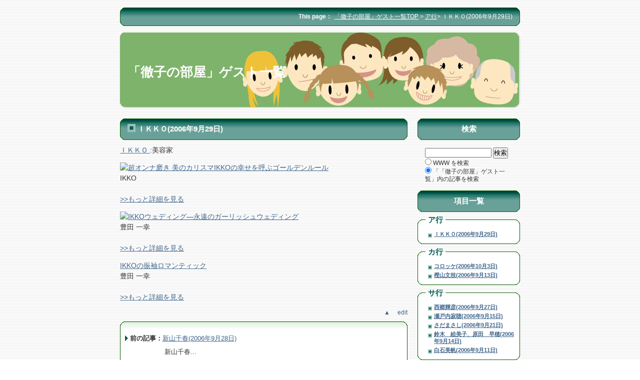

--- FILE ---
content_type: text/html
request_url: http://tetsuko.7memo.com/2006/09/2006929.html
body_size: 4575
content:
<?xml version="1.0" encoding="UTF-8"?>
<!DOCTYPE html PUBLIC "-//W3C//DTD XHTML 1.0 Transitional//EN"
"http://www.w3.org/TR/xhtml1/DTD/xhtml1-transitional.dtd">
<html lang="ja" dir="ltr" xmlns="http://www.w3.org/1999/xhtml" xml:lang="ja" id="sixapart-standard">
<head>
<meta http-equiv="content-type" content="text/html; charset=UTF-8" />
<meta http-equiv="content-style-type" content="text/css;" />
<meta name="generator" content="Movable Type 3.31-ja" />
<meta name="Description" content="ＩＫＫＯ :美容家 超オンナ磨き 美のカリスマIKKOの幸せを呼ぶゴールデンルー..." />
<meta name="Keywords" content="" />
<meta http-equiv="Content-Script-Type" content="text/javascript" />
<link rel="stylesheet" href="http://tetsuko.7memo.com/styles-site.css" type="text/css" />
<link rel="alternate" type="application/atom+xml" title="Atom" href="http://tetsuko.7memo.com/atom.xml" />
<link rel="alternate" type="application/rss+xml" title="RSS 2.0" href="http://tetsuko.7memo.com/index.xml" />
<link rel="start"  href="http://tetsuko.7memo.com/" />
<link rel="index"  href="http://tetsuko.7memo.com/archives.html" />
<link rel="template"  href="http://www.cmsagent.net/mt-affiliate/" />
<script type="text/javascript" src="http://tetsuko.7memo.com/mt-site.js"></script>
<title>ＩＫＫＯ(2006年9月29日) : 「徹子の部屋」ゲスト一覧</title>
<link rel="prev" href="http://tetsuko.7memo.com/2006/09/2006928.html" title="新山千春(2006年9月28日)" />
<link rel="next" href="http://tetsuko.7memo.com/2006/10/_2006102.html" title="橋下 徹(2006年10月2日)" />

</head>
<body>

<div id="container">

<!-- ヘッダーここから -->
<div id="header">

<div class="sec03">
<div class="hd">
<div class="c"></div>
</div>
<div class="bd">
<div class="c">

<p id="bread"><span>This page：</span><a href="http://tetsuko.7memo.com/">「徹子の部屋」ゲスト一覧TOP</a> &gt;  <a href="http://tetsuko.7memo.com/100/">ア行</a>&gt;  ＩＫＫＯ(2006年9月29日)</p>

</div>
</div>
<div class="ft">
<div class="c"></div>
</div>
</div>

<div id="banner">
<p id="site-title"><a href="http://tetsuko.7memo.com/"><span>「徹子の部屋」ゲスト一覧</span></a></p>

</div>

<!-- モジュール内のテキストは、全て自由に変更する事が出来ます。
好きなコメント、画像、広告を挿入してください。 -->

</div>
<!-- ヘッダーここまで -->

<div id="center">

<!-- メインコンテンツここから -->
<div id="content">
<div id="content_box">

<div class="sec02">
<div class="hd"><div class="c"></div></div>
<div class="bd-01"><div class="c">

<h1 id="page-title"><span>ＩＫＫＯ(2006年9月29日)</span></h1>

</div></div>
<div class="ft"><div class="c"></div></div>
</div>

<!-- google_ad_section_start -->

<!-- モジュール内のテキストは、全て自由に変更する事が出来ます。
好きなコメント、画像、広告を挿入してください。 -->

<div id="main" >
<div class="entry-body02" >
<p><a href="http://www.amazon.co.jp/gp/search?ie=UTF8&keywords=%EF%BC%A9%EF%BC%AB%EF%BC%AB%EF%BC%AF%20&tag=amazon0e-15-22&index=books-jp&linkCode=ur2&camp=247&creative=1211">ＩＫＫＯ </a><img src="http://www.assoc-amazon.jp/e/ir?t=amazon0e-15-22&amp;l=ur2&amp;o=9" width="1" height="1" border="0" alt="" style="border:none !important; margin:0px !important;" />:美容家</p>

<p><a href="http://www.amazon.co.jp/exec/obidos/ASIN/4776203367/amazon0e-15-22/ref=nosim" target="_blank"><img src="http://images.amazon.com/images/P/4776203367.01._SCMZZZZZZZ_.jpg" border="0" style="float:left;"></a><a href="http://www.amazon.co.jp/exec/obidos/ASIN/4776203367/amazon0e-15-22/ref=nosim" target="_blank">超オンナ磨き 美のカリスマIKKOの幸せを呼ぶゴールデンルール</a><br />IKKO<br /><br clear="all" /><a href="http://www.amazon.co.jp/exec/obidos/ASIN/4776203367/amazon0e-15-22/ref=nosim" target="_blank">>>もっと詳細を見る</a><br /></p>

<p><a href="http://www.amazon.co.jp/exec/obidos/ASIN/439162110X/amazon0e-15-22/ref=nosim" target="_blank"><img src="http://images.amazon.com/images/P/439162110X.01._SCMZZZZZZZ_.jpg" border="0" style="float:left;"></a><a href="http://www.amazon.co.jp/exec/obidos/ASIN/439162110X/amazon0e-15-22/ref=nosim" target="_blank">IKKOウェディング―永遠のガーリッシュウェディング</a><br />豊田 一幸<br /><br clear="all" /><a href="http://www.amazon.co.jp/exec/obidos/ASIN/439162110X/amazon0e-15-22/ref=nosim" target="_blank">>>もっと詳細を見る</a><br /></p>

<p><a href="http://www.amazon.co.jp/exec/obidos/ASIN/4391619768/amazon0e-15-22/ref=nosim" target="_blank">IKKOの振袖ロマンティック</a><br />豊田 一幸<br /><br clear="all" /><a href="http://www.amazon.co.jp/exec/obidos/ASIN/4391619768/amazon0e-15-22/ref=nosim" target="_blank">>>もっと詳細を見る</a><br /></p>
</div>

<!-- google_ad_section_end -->

<ul class="submenu">
<li><a href="#container" title="このページの一番上に戻る">▲</a></li>
<li><a href="http://www.7memo.com/mt/mt.cgi?__mode=view&_type=entry&id=252&blog_id=16" title="サイトの管理者が、この記事の編集時に使用するリンクです">edit</a></li></ul>

<div class="sec06">
<div class="hd"></div>
<div class="bd">

<ul id="navi">
<li class="entry-link"><strong>前の記事：</strong><a href="http://tetsuko.7memo.com/2006/09/2006928.html">新山千春(2006年9月28日)</a>
<span class="entry-desc">新山千春...</span></li>
<li class="entry-link"><strong>次の記事：</strong><a href="http://tetsuko.7memo.com/2006/10/_2006102.html">橋下 徹(2006年10月2日)</a>
<span class="entry-desc">橋下 徹（はしもと　とおる）:弁護士 橋下徹オフィシャルサイト...</span></li>
<li class="entry-link"><strong>記事一覧：</strong><a href="http://tetsuko.7memo.com/100/">ア行</a>
<ul><li><a href="http://tetsuko.7memo.com/2006/09/2006929.html" title="ＩＫＫＯ :美容家 超オンナ磨き 美のカリスマIKKOの幸せを呼ぶゴールデンルー...">ＩＫＫＯ(2006年9月29日)</a></li></ul></li>
</ul>

</div>
<div class="ft"></div>
</div>

<!-- モジュール内のテキストは、全て自由に変更する事が出来ます。
好きなコメント、画像、広告を挿入してください。 -->

</div>

</div>
</div>
<!-- メインコンテンツここまで -->


<!-- メニューここから -->
<div id="menu" class="sec">

<div id="search" class="sec">

<div class="sec01">
<div class="hd"><div class="c"></div></div>
<div class="bd"><div class="c">
<h2>検索</h2>
</div></div>
<div class="ft"><div class="c"></div></div>
</div>

<form method="get" action="http://www.google.co.jp/search">
<input type="text" name="q" size="15" maxlength="255" tabindex="1" accesskey="1" value="" />
<input type="hidden" name="ie" value="UTF-8" />
<input type="hidden" name="oe" value="UTF-8" />
<input type="hidden" name="hl" value="ja" />
<input type="submit" name="btnG" tabindex="4" accesskey="4" value="検索" />
<input type="hidden" name="domains" value="「徹子の部屋」ゲスト一覧" /><br />
<input type="radio" name="sitesearch" tabindex="2" accesskey="2" value="" /> WWW を検索 <br />
<input type="radio" name="sitesearch" tabindex="3" accesskey="3" value="http://tetsuko.7memo.com/" checked="checked" /> 「「徹子の部屋」ゲスト一覧」内の記事を検索
</form>
</div>


<div class="sec" id="categories"><!-- Sta categories -->

<div class="sec01">
<div class="hd"><div class="c"></div></div>
<div class="bd"><div class="c">
<h2>項目一覧</h2>
</div></div>
<div class="ft"><div class="c"></div></div>
</div>


<ul class="category">

<li>
<div class="sec04"><!-- Sta sec04 -->

<div class="hd"><div class="c"></div></div>
<div class="bd">

<span class="category-link"><a href="http://tetsuko.7memo.com/100/">ア行</a></span>

<ul>
<li class="entry-link"><a href="http://tetsuko.7memo.com/2006/09/2006929.html" title="ＩＫＫＯ :美容家 超オンナ磨き 美のカリスマIKKOの幸せを呼ぶゴールデンルー...">ＩＫＫＯ(2006年9月29日)</a></li>

</ul>

</div>
<div class="ft"><div class="c"></div></div>

</div><!-- End sec04 -->




</li>




<li>
<div class="sec04"><!-- Sta sec04 -->

<div class="hd"><div class="c"></div></div>
<div class="bd">

<span class="category-link"><a href="http://tetsuko.7memo.com/110/">カ行</a></span>

<ul>
<li class="entry-link"><a href="http://tetsuko.7memo.com/2006/10/2006103.html" title="コロッケ 舞台　　ご存知！夢芝居一座　－大笑い！さくら＆まこと劇団　奮闘記－ １...">コロッケ(2006年10月3日)</a></li>
<li class="entry-link"><a href="http://tetsuko.7memo.com/2006/09/2006913.html" title="　樫山文枝 :女優 舞台「待てば海路の…」 9/28 ～ 10/9 紀伊國屋サザ...">樫山文枝(2006年9月13日)</a></li>

</ul>

</div>
<div class="ft"><div class="c"></div></div>

</div><!-- End sec04 -->




</li>




<li>
<div class="sec04"><!-- Sta sec04 -->

<div class="hd"><div class="c"></div></div>
<div class="bd">

<span class="category-link"><a href="http://tetsuko.7memo.com/120/">サ行</a></span>

<ul>
<li class="entry-link"><a href="http://tetsuko.7memo.com/2006/09/2006927.html" title="西郷輝彦 西郷輝彦さんの舞台:どてらい男(ヤツ) 10月1日から、10月25日 ...">西郷輝彦(2006年9月27日)</a></li>
<li class="entry-link"><a href="http://tetsuko.7memo.com/2006/09/2006915_1.html" title="瀬戸内寂聴 　瀬戸内さんは、阿波踊りのお話をされました。...">瀬戸内寂聴(2006年9月15日)</a></li>
<li class="entry-link"><a href="http://tetsuko.7memo.com/2006/09/2006921.html" title="さだまさし:歌手 美しき日本の面影...">さだまさし(2006年9月21日)</a></li>
<li class="entry-link"><a href="http://tetsuko.7memo.com/2006/09/post.html" title="　鈴木　絵美子、原田　早穂　　シンクロナイズド･スイミング･ワールド･カップの日...">鈴木　絵美子、原田　早穂(2006年9月14日)</a></li>
<li class="entry-link"><a href="http://tetsuko.7memo.com/2006/09/2006911.html" title="　白石美帆は、スポーツキャスター、女優です。 　映画「ベルナのしっぽ」が、9月3...">白石美帆(2006年9月11日)</a></li>

</ul>

</div>
<div class="ft"><div class="c"></div></div>

</div><!-- End sec04 -->




</li>




<li>
<div class="sec04"><!-- Sta sec04 -->

<div class="hd"><div class="c"></div></div>
<div class="bd">

<span class="category-link"><a href="http://tetsuko.7memo.com/130/">タ行</a></span>

<ul>

</ul>

</div>
<div class="ft"><div class="c"></div></div>

</div><!-- End sec04 -->




</li>




<li>
<div class="sec04"><!-- Sta sec04 -->

<div class="hd"><div class="c"></div></div>
<div class="bd">

<span class="category-link"><a href="http://tetsuko.7memo.com/140/">ナ行</a></span>

<ul>
<li class="entry-link"><a href="http://tetsuko.7memo.com/2006/09/2006928.html" title="新山千春...">新山千春(2006年9月28日)</a></li>
<li class="entry-link"><a href="http://tetsuko.7memo.com/2006/09/2006926.html" title="奈美悦子 　奈美悦子さんは、「死んでたまるか!―波瀾万丈の人生と全闘病記 難病「...">奈美悦子(2006年9月26日)</a></li>
<li class="entry-link"><a href="http://tetsuko.7memo.com/2006/09/2006915.html" title="　錦織　健 :オペラ歌手 錦織健プロデュース・オペラ　ｖｏｌ．３　モーツァルト　...">錦織　健(2006年9月15日)</a></li>
<li class="entry-link"><a href="http://tetsuko.7memo.com/2006/09/2006912.html" title="　中条きよし ...">中条きよし(2006年9月12日)</a></li>

</ul>

</div>
<div class="ft"><div class="c"></div></div>

</div><!-- End sec04 -->




</li>




<li>
<div class="sec04"><!-- Sta sec04 -->

<div class="hd"><div class="c"></div></div>
<div class="bd">

<span class="category-link"><a href="http://tetsuko.7memo.com/150/">ハ行</a></span>

<ul>
<li class="entry-link"><a href="http://tetsuko.7memo.com/2006/10/_2006102.html" title="橋下 徹（はしもと　とおる）:弁護士 橋下徹オフィシャルサイト...">橋下 徹(2006年10月2日)</a></li>
<li class="entry-link"><a href="http://tetsuko.7memo.com/2006/09/2006919.html" title="博多華丸・大吉 DVD R－1ぐらんぷり2006〈2枚組〉 出演：博多華丸／浅越...">博多華丸・大吉(2006年9月19日)</a></li>
<li class="entry-link"><a href="http://tetsuko.7memo.com/2006/09/2006918.html" title="氷川きよし:歌手 映画｢ウルトラマンメビウス＆ウルトラ兄弟｣主題歌　KIYOSH...">氷川きよし(2006年9月18日)</a></li>

</ul>

</div>
<div class="ft"><div class="c"></div></div>

</div><!-- End sec04 -->




</li>




<li>
<div class="sec04"><!-- Sta sec04 -->

<div class="hd"><div class="c"></div></div>
<div class="bd">

<span class="category-link"><a href="http://tetsuko.7memo.com/160/">マ行</a></span>

<ul>
<li class="entry-link"><a href="http://tetsuko.7memo.com/2006/09/2006922.html" title="松雪泰子:女優 映画「フラガール」初日舞台挨拶  2006年9月23日土曜日 「...">松雪泰子(2006年9月22日)</a></li>

</ul>

</div>
<div class="ft"><div class="c"></div></div>

</div><!-- End sec04 -->




</li>




<li>
<div class="sec04"><!-- Sta sec04 -->

<div class="hd"><div class="c"></div></div>
<div class="bd">

<span class="category-link"><a href="http://tetsuko.7memo.com/170/">ヤ行</a></span>

<ul>

</ul>

</div>
<div class="ft"><div class="c"></div></div>

</div><!-- End sec04 -->




</li>




<li>
<div class="sec04"><!-- Sta sec04 -->

<div class="hd"><div class="c"></div></div>
<div class="bd">

<span class="category-link"><a href="http://tetsuko.7memo.com/180/">ラ行</a></span>

<ul>

</ul>

</div>
<div class="ft"><div class="c"></div></div>

</div><!-- End sec04 -->




</li>




<li>
<div class="sec04"><!-- Sta sec04 -->

<div class="hd"><div class="c"></div></div>
<div class="bd">

<span class="category-link"><a href="http://tetsuko.7memo.com/190/">ワ行</a></span>

<ul>

</ul>

</div>
<div class="ft"><div class="c"></div></div>

</div><!-- End sec04 -->




</li>
</ul>




</div><!-- End categories -->

<div class="sec" id="info">

<div class="sec01">
<div class="hd"><div class="c"></div></div>
<div class="bd"><div class="c">
<h2>Site info</h2>
</div></div>
<div class="ft"><div class="c"></div></div>
</div>

<ul>
<li><a href="http://tetsuko.7memo.com/archives.html">サイトマップ</a></li>
<li><a href="http://tetsuko.7memo.com/atom.xml">フィードを取得</a></li>

<li><a href="javascript:bookMark()">「徹子の部屋」ゲスト一覧をお気に入りに登録</a></li>
</ul>
</div>

</div>
<!-- メニューここまで-->

</div>

<!-- フッターここから -->
<div id="footer">

<div class="sec03">
<div class="hd"><div class="c"></div></div>
<div class="bd"><div class="c">

<div id="under-menu">
<ul><li><a href="#container">このページの一番上に戻る</a></li><li><a href="http://tetsuko.7memo.com/100/" title="ＩＫＫＯ(2006年9月29日)，など。">ア行</a></li><li><a href="http://tetsuko.7memo.com/110/" title="コロッケ(2006年10月3日)，樫山文枝(2006年9月13日)，など。">カ行</a></li><li><a href="http://tetsuko.7memo.com/120/" title="西郷輝彦(2006年9月27日)，瀬戸内寂聴(2006年9月15日)，さだまさし(2006年9月21日)，など。">サ行</a></li><li><a href="http://tetsuko.7memo.com/130/" title="など。">タ行</a></li><li><a href="http://tetsuko.7memo.com/140/" title="新山千春(2006年9月28日)，奈美悦子(2006年9月26日)，錦織　健(2006年9月15日)，など。">ナ行</a></li><li><a href="http://tetsuko.7memo.com/150/" title="橋下 徹(2006年10月2日)，博多華丸・大吉(2006年9月19日)，氷川きよし(2006年9月18日)，など。">ハ行</a></li><li><a href="http://tetsuko.7memo.com/160/" title="松雪泰子(2006年9月22日)，など。">マ行</a></li><li><a href="http://tetsuko.7memo.com/170/" title="など。">ヤ行</a></li><li><a href="http://tetsuko.7memo.com/180/" title="など。">ラ行</a></li><li><a href="http://tetsuko.7memo.com/190/" title="など。">ワ行</a></li></ul>
</div>

</div></div>
<div class="ft"><div class="c"></div></div>
</div>

<div id="powered">



<p>Copyright (C)2006 <a href="http://tetsuko.7memo.com/" class="top-link">「徹子の部屋」ゲスト一覧</a> All Rights Reserved.</p>
</div>
</div>
<!-- フッターここまで -->



</div><SCRIPT Language="JavaScript">
<!--
document.write("<img src='http://www.7memo.com/acc/acclog.cgi?");
document.write("referrer="+document.referrer+"&");
document.write("width="+screen.width+"&");
document.write("height="+screen.height+"&");
document.write("color="+screen.colorDepth+"'>");
// -->
</SCRIPT> 
</body>
</html>

--- FILE ---
content_type: text/css
request_url: http://tetsuko.7memo.com/styles-site.css
body_size: 3611
content:
@charset "utf-8";

/* 文字色の基本設定
----------------------------------------------------------*/

/* 基本色 */
body {
	color:#333333;
}
/* サイトタイトル---(バックの画像によって、見やすい色に調整してください) */
#banner #site-title span {
	color:#FFFFFF;
}
/* リンクA---(まだ訪れていないページ) */
a{
	color:#3F658C;
}
/* リンクB---(訪れたページ) */
a:visited{
	color:#4A5C6A;
}
/* リンクC---(文字の上にマウスカーソルがあるとき) */
a:hover{
	color:#9A996D;
}
/* リンクD---(文字をクリックした時) */
a:active{
	color:#B3BECC;
}
/* 見出し */
h1,h2,h3,h4,h5,h6{
	color:#333333;
}
/* 太字---(投稿時に【 B 】のボタンで囲った箇所) */
strong{
	color:#333333;
}
/* イタリック---(投稿時に【 I 】のボタンで囲った箇所) */
em{
	color:#333333;
}
/* アンダーライン---(投稿時に【 U 】のボタンで囲った箇所) */
u{
	color:#333333;
}
/* 引用---(投稿時に【“】のボタンで囲った箇所) */
	blockquote{
	color:#333333;
}
/* -------------------------------------------------------
以上で基本設定は終了です。ここから下のカスタマイズは、
スタイルシートに慣れている方以外は、
触られない事をおすすめします。
----------------------------------------------------------*/

/* body
----------------------------------------------------------*/
*{margin:0; padding:0;}
body {font-family:sans-serif; font-size:0.8em; color:#333333; text-align:center; background:url(image/body-back01.gif) repeat; }
h1,h2,h3,h4,h5,h6 { font-size:1em; }
#container { text-align:left; margin:0 auto; width:800px; }


/* header
----------------------------------------------------------*/
#header{ margin:15px 0 15px 0px;}

.sec03 {width:800px; margin:0px auto; min-width:20em;}
.sec03 .hd .c,.sec03 .ft .c {font-size:1px; /* ensure minimum height */ height:11px;}
.sec03 .ft .c {height:11px;}
.sec03 .hd {background:url(image/g-back800-01.png) no-repeat 0px 0px;}
.sec03 .hd .c {background:url(image/g-back800-02.png) no-repeat right 0px;}
.sec03 .bd {background:url(image/g-back800-03.png) no-repeat 0px 0px;}
.sec03 .bd .c {background:url(image/g-back800-04.png) no-repeat right 0px;}
.sec03 .ft {background:url(image/g-back800-05.png) no-repeat 0px 0px;}
.sec03 .ft .c {background:url(image/g-back800-06.png) no-repeat right 0px;}

#bread { font-size:0.9em; color:#fff; text-align:right; padding:0px 15px;}
*html #bread { width:800px; }
#bread a { color:#fff;}
#bread span {font-weight:bold; margin-right:5px;}
#banner {margin:10px 0px 5px -5px; height:160px; width:810px; background:url('image/back-title.jpg') no-repeat 5px 3px; display:block;}
#banner #site-title {height:160px; width:810px; background:url(image/banner-flame.gif) no-repeat 3px 0px; font-size:2em; font-weight:bold; padding:65px 20px 0px 20px; display:block; }
#banner #site-title span {}
#banner #site-title a{ text-decoration:none; }
#intro {margin:0px 0px 15px 0px;}

/* center
----------------------------------------------------------*/
#center{ }

/* content
----------------------------------------------------------*/
#content {float:left; width:575px;}

#content .sec{ margin:15px 0px; clear:both;}

.sec02 { margin:0px 0 10px 0px; clear:both; width:575px; }
.sec02 .hd .c,.sec02 .ft .c {font-size:1px; /* ensure minimum height */ height:11px;}
.sec02 .ft .c {height:11px;}
.sec02 .hd {background:url(image/g-back575a-01.png) no-repeat 0px 0px;}
.sec02 .hd .c {background:url(image/g-back575a-02.png) no-repeat right 0px;}
.sec02 .bd-01 {background:url(image/g-back575a-03.png) no-repeat 0px 0px;}
.sec02 .bd-01 .c {background:url(image/g-back575a-04.png) no-repeat right 0px;}
.sec02 .bd-02 {background:url(image/g-back-m02l-02.png) no-repeat 0px 0px;}
.sec02 .bd-02 .c {background:url(image/g-back-mr-02.png) repeat-y right 0px;}
.sec02 .ft {height:11px; background:url(image/g-back575a-05.png) no-repeat 0px 0px;}
.sec02 .ft .c {height:11px; background:url(image/g-back575a-06.png) no-repeat right 0px;}

.sec06 {margin:0px 0 10px 0px; clear:both; width:575px; }
.sec06 .hd {height:16px; background:url(image/g-back575b-01.png) no-repeat 0px 0px;}
.sec06 .bd {background:url(image/g-back575b-02.png) repeat-y 0px 0px;}
.sec06 .ft {height:10px; background:url(image/g-back575b-03.png) no-repeat 0px 0px;}

.content-top{ margin-bottom:15px; }
.content-bottom{ clear:both; }

#page-title{color:#fff;  font-size:1.2em; margin:0px 15px; padding:0px 10px 0 20px; background:url(image/icon-category01.png) no-repeat 0px 0px;}

#page-index{ font-size:0.9em; margin:15px 15px 30px 15px; }
#page-index ul{ padding:10px 5px 10px 0px; }
#page-index li{ margin-bottom:5px; padding:8px; border-bottom:1px #ff0000 dotted; list-style-position:inside; }
#page-index li a{ text-decoration:none; }

#main {margin-bottom:15px; }

/* main */
#main ul.category {margin:0px 0px 0px -20px; clear:both; width:595px;}
* html #main ul.category {margin:0px 0px 0px -40px; clear:both; width:615px;}
#main ul.category li {width:275px; margin:0px 0px 5px 20px; padding:0px 0px; float:left; display:block; list-style-type:none;}
* html #main ul.category li {width:275px; margin:0px 0px 15px 20px; padding:0px 0px; float:left; display:block; list-style-type:none;}
#main ul.category li p {height:132px; overflow: hidden; margin:0px 10px -7px 10px; padding: 0px 10px 0 10px; font-size:0.9em; line-height:220%; background:url(image/border-bottom-dashed02.png) repeat-y 0px 21px;}
#main ul.category li span {display:block; margin:0px 0px;}
#main ul.category li span span {height:174px; margin:0px 0px; padding:10px 0 0 0px; background:url(image/g-back275-01.png) no-repeat;}
#main ul.category li ul li.entry-link {margin:0px 0 4px 0; padding: 0px 0 0px 0px; line-height:200%; border-bottom:1px dashed #005e52; clear:both; height:20px; width:245px; overflow:hidden;}
* html #main ul.category li ul li.entry-link {margin:0px 0 1px 0; padding: 0px 0 0px 0px; line-height:200%; border-bottom:1px dashed #005e52; clear:both; height:24px; width:245px; overflow:hidden;}
#main ul.category li ul li.entry-link a {padding:0px 10px; color:#333333; font-weight:normal; text-decoration:none; }
#main ul.category li a.category-link01 { font-size:1.3em; color:#005e52; font-weight:bold; text-decoration:none; margin-bottom:5px; padding:0px 0px 0px 20px;background:url(image/icon-category01.png) no-repeat 0px 3px; display:block; }
* html #main ul.category li a.category-link01 { font-size:1.3em; color:#005e52; font-weight:bold; text-decoration:none; margin-bottom:5px; padding:0px 0px 0px 20px;background:url(image/icon-category01.png) no-repeat 0px 0px; display:block; }
#main ul.category li a.category-link02 {float: right; background:url(image/icon-arrow02.png) no-repeat 0px 3px; margin:0 0 7px 0px; padding:0px 10px 0px 20px; font-weight:bold; font-size:0.9em; line-height:1.5em; display:block;} 
#main ul.category li a.category-link02 span{ display:none; }

/* category */
#main h2.entry-title { font-size:1.3em; font-weight:bold; text-decoration:none; margin-bottom:5px; padding:0px 0px 0px 25px; background:url(image/icon-category01.png) no-repeat 5px 4px; display:block; color:#999;}
* html #main h2.entry-title { font-size:1.3em; font-weight:bold; text-decoration:none; margin-bottom:0px; padding:0px 0px 0px 25px; background:url(image/icon-category01.png) no-repeat 5px 1px; display:block; color:#999;}
#main h2.entry-title a { color:#005e52; text-decoration:none; }
#main ul.entry li { margin:0px 0px 0.5em 5px;list-style-type:none;}
#main ul.entry li.entry-link a { font-weight:bold; text-decoration:underline; padding:3px 0px 0px 18px; background:url(image/icon-entry02.png) no-repeat; }
#main ul.entry span.entry-desc{ margin:0.3em 0px 1.5em 15px; display:block; }
#main ul ul{ margin:0px 0px 0px 1em;}
#main .entry-body{ margin:0px 0px 7px 0px; }
#main .entry-body p {width:530px; height:75px; overflow: hidden; padding:0px 20px; line-height: 2.0em; background:url(image/border-bottom-dashed.png) repeat-y 10px 21px;}

.category-arc .entry-desc { padding:0px 20px; line-height: 2.0em; overflow: hidden; background:url(image/border-bottom-dashed.png) repeat-y 10px 21px;}
#main .entry-body02 p,#main .entry-more02 p {padding:0px 0px; line-height: 2.0em; }
#main .entry-body ul,#main .entry-more ul { margin-left:2em; }
#main .detail { font-weight:bold; text-align:right; padding:0px 20px; }
#main .detail a { padding:0px 0px 0px 20px; background:url(image/icon-arrow02.png) no-repeat 0px 2px; }

#main p.submenu{ font-size:0.9em; text-align:right; margin-bottom:1em; clear:both; }
#main ul.submenu{ font-size:0.9em; text-align:right; margin-bottom:1em; clear:both; }
#main ul.submenu li{ margin-left:1em; list-style-type:none; display:inline; }
#main ul.submenu li a,#main p.submenu a{ text-decoration:none; }

/* entry */
#main ul#navi{ padding:10px; }
#main ul#navi li.entry-link { background:url(image/icon-arrow01.png) 0px 2px no-repeat; list-style:none; padding:0px 0px 5px 10px; margin-right:5px; }
#main ul#navi li.entry-link span.entry-desc{ margin:5px 0px 0px 5em; padding:5px; display:block; }
#main ul#navi li ul{ line-height:150%; margin:5px 0px 0px 5em;padding:5px; }
#main ul#navi li ul li{list-style-type:none; display:block; padding:0px 12px; background:url(image/icon-entry01.png) no-repeat 0px 6px; }
#main ul#navi span { }
#main ul#navi li ul li a{ margin:0px 1em 0px 0px;}

#main .site-map ul { line-height:150%; margin-left:2em; }
#main .site-map ul li{ margin-top:1em; }
#main .site-map ul ul li{ margin-top:0em; }

#main .entry-body02 h1,#main .entry-more h1{ font-size: 2em; margin: .67em 0; }
#main .entry-body02 h2,#main .entry-more h2{ font-size: 1.5em; margin: .83em 0; }
#main .entry-body02 h3,#main .entry-more h3{ font-size:1.17em; margin: 1em 0; }
#main .entry-body02 h4,#content #main .entry-more h4{ margin: 1.33em 0; }
#main .entry-body02 h5,#content #main .entry-more h5{ font-size:0.83em; margin: 1.67em 0; }
#main .entry-body02 h6,#content #main .entry-more h6{ font-size: 0.67em; margin: 2.33em 0; }
#main .entry-body02 p,#content #main .entry-more p{ font-size:1.1em; line-height:150%; margin-top:10px; margin-bottom:1em; }
#main .entry-body02 ul,#content #main .entry-more ul{ margin-left:2em; }

/* menu
----------------------------------------------------------*/
#menu{ float:right; width:205px; display:inline; }
#menu .sec{ margin:0; padding:0; }
#menu .sec h2{ font-size:1em; color:#fff; padding:0px 0px; text-align:center;}

.sec01 {width:205px; margin:0px auto; }
.sec01 .hd .c,.sec01 .ft .c {font-size:1px; /* ensure minimum height */ height:11px;}
.sec01 .ft .c {height:11px;}
.sec01 .hd {background:url(image/g-back205-01.png) no-repeat 0px 0px;}
.sec01 .hd .c {background:url(image/g-back205-02.png) no-repeat right 0px;}
.sec01 .bd {background:url(image/g-back205-03.png) no-repeat 0px 0px;}
.sec01 .bd .c {background:url(image/g-back205-04.png) no-repeat right 0px;}
.sec01 .ft {background:url(image/g-back205-05.png) no-repeat 0px 0px;}
.sec01 .ft .c {background:url(image/g-back205-06.png) no-repeat right 0px;}

.sec04 {width:205px; margin:15px auto;}
.sec04 .hd .c,.sec04 .ft .c {font-size:1px; /* ensure minimum height */ height:10px;}
.sec04 .ft .c {height:10px;}
.sec04 .hd {background:url(image/c-back205-01.png) no-repeat 0px 0px;}
.sec04 .hd .c {background:url(image/c-back205-02.png) no-repeat right 0px;}
.sec04 .bd {background:#fff; border-right:solid 1px #085f00; border-left:solid 1px #085f00;}
.sec04 .ft {background:url(image/c-back205-03.png) no-repeat 0px 0px;}
.sec04 .ft .c {background:url(image/c-back205-04.png) no-repeat right 0px;}
* html .sec04 .hd {height:10px; background:url(image/c-back205-01.gif) no-repeat 0px 0px;}
* html .sec04 .bd {height:1%;}
* html .sec04 .ft {height:10px; background:url(image/c-back205-03.gif) no-repeat 0px 0px;}
* html .sec04 .ft .c {height:10px; background:url(image/c-back205-04.gif) no-repeat right 0px;}

#categories{font-size:1.2em;}
#categories ul ul {margin:-10px 0 0 0px;}
#categories ul li{font-weight:bold; list-style-type:none; }
#categories .category-link { width:175px; display:block;; top:-19px; left:15px; position:relative; }
#categories .category-link a{ font-size:1.0em; color:#005e52; text-decoration:none; font-weight:bold; margin:0 25px 0 0; padding:0 5px;list-style-type:none; background:url(image/category-back01.png) 0 -6px; }

#categories ul li span.category-desc{ display:none; }
#categories ul ul li{color:#005e52; font-size:0.7em; padding:2px 10px 2px 32px; background:url(image/icon-entry01.png) no-repeat 20px 7px; }

#search { font-size:1.2em;}
#search form{ margin:15px; font-size:0.75em; }

#info {font-size:1.2em;}
#info ul { margin:15px; }
#info ul li{font-size:0.8em; background:url(image/icon-arrow01.png) no-repeat 0px 1px; list-style:none; padding:0px 0px 5px 8px;}

/* footer
----------------------------------------------------------*/
#footer{ font-size:0.9em; text-align:center; clear:both; width:800px; }
#footer #under-menu ul{ color:#00137F; text-align:center;line-height:100%; padding:0px 10px; }
#footer #under-menu ul li{ margin:5px 0.7em; line-height: 2.0em; list-style-type:none; display:inline; }
#footer #powered{ color:#333333; padding:15px; background-image:url(background:url(image/back-box01.png); background-repeat:repeat-x; }
#footer #powered a{ text-decoration:none; color:#333333; }
#footer #powered a.top-link{ text-decoration:underline; }

--- FILE ---
content_type: application/javascript
request_url: http://tetsuko.7memo.com/mt-site.js
body_size: 146
content:
url = 'http://tetsuko.7memo.com/';
name = '「徹子の部屋」ゲスト一覧';
function bookMark() {
  window.external.addFavorite(url,name);
}